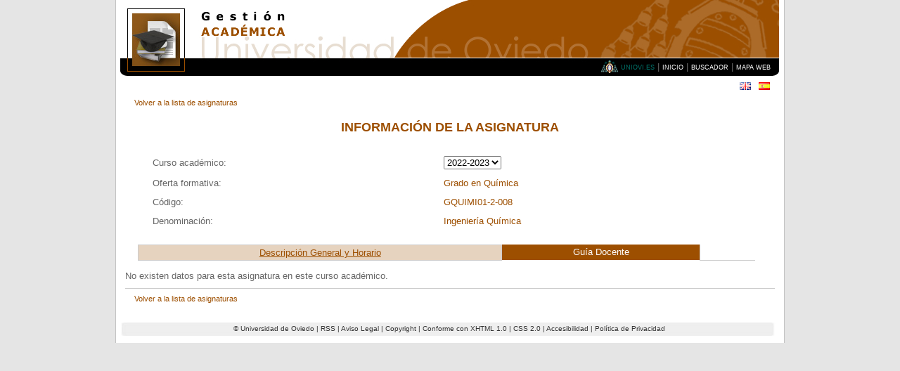

--- FILE ---
content_type: text/html; charset=ISO-8859-1
request_url: https://sies.uniovi.es/ofe-pod-jsf/web/asignatura/infoAsignatura.faces
body_size: 10449
content:
<?xml version="1.0" encoding="utf-8"?>
<!DOCTYPE html>
<html xml:lang="es" xmlns="http://www.w3.org/1999/xhtml">
		<head>

			<meta http-equiv="Content-Type" content="text/html; charset=utf-8" />
			<title>OFE - POD - Web</title>
			
			<link rel="start" href="http://mediateca.uniovi.es/" />
			
			<link type="text/css" media="screen" rel="StyleSheet" rev="stylesheet" href="/ofe-pod-jsf/estilos/cabecera.css" />
	
			<link type="text/css" media="screen" rel="StyleSheet" rev="stylesheet" href="/ofe-pod-jsf/estilos/menu.css" />
			
			<link type="text/css" media="screen" rel="StyleSheet" rev="stylesheet" href="/ofe-pod-jsf/estilos/contenido.css" />
			
			<link type="text/css" media="screen" rel="StyleSheet" rev="stylesheet" href="/ofe-pod-jsf/estilos/general.css" />
			
			<link type="text/css" media="screen" rel="StyleSheet" rev="stylesheet" href="/ofe-pod-jsf/estilos/pie.css" />
	
			<link type="text/css" media="screen" rel="StyleSheet" rev="stylesheet" href="/ofe-pod-jsf/estilos/schedule.css" />
			
			<link rel="stylesheet" href="/ofe-pod-jsf/estilos/uniovi.tags.css" />
				
			<script type="text/javascript" src="/ofe-pod-jsf/javascript/schedule/alphaAPI.js"></script>
				
			<script type="text/javascript" src="/ofe-pod-jsf/javascript/schedule/domLib.js"></script>
				
			<script type="text/javascript" src="/ofe-pod-jsf/javascript/schedule/domTT.js"></script>
				
			<script type="text/javascript" src="/ofe-pod-jsf/javascript/schedule/fadomatic.js"></script>
				
			<script type="text/javascript" src="/ofe-pod-jsf/javascript/schedule/schedule.js"></script>
						
			<!-- google analytics -->
			<script type="text/javascript">
				
				var _gaq = _gaq || [];
				_gaq.push(['_setAccount', 'UA-20371273-1']);
				_gaq.push(['_trackPageview']);
				
				(function() {
				var ga = document.createElement('script'); ga.type = 'text/javascript'; ga.async = true;
				ga.src = ('https:' == document.location.protocol ? 'https://ssl' : 'http://www' ) + '.google-analytics.com/ga.js';
				var s = document.getElementsByTagName('script')[0]; s.parentNode.insertBefore(ga, s);
				})();
			
			</script>
			
		</head>
		
		<body>
			<div id="contenedor"><form id="j_id_5" name="j_id_5" method="post" action="/ofe-pod-jsf/web/asignatura/infoAsignatura.faces" enctype="application/x-www-form-urlencoded">
		<div id="cabecera">
	 		<h1><span id="j_id_5:h1_gestion_academica">Gesti&#243;n Acad&#233;mica</span></h1>
			<h2><span id="j_id_5:h2_universidad_oviedo">Universidad de Oviedo</span></h2>
			
			<p><a href="http://www.uniovi.es" class="enlaceUniovi" title="Ir al sitio web de la Universidad de Oviedo">Uniovi.es</a>
	 			
	 			| 
	 			
	 			<script type="text/javascript" src="/ofe-pod-jsf/javax.faces.resource/oamSubmit.js.faces?ln=org.apache.myfaces"></script><a href="#" onclick="return myfaces.oam.submitForm('j_id_5','j_id_5:j_id_e');" title="Ir a la p&#225;gina de Inicio"> Inicio</a>
	 			
	 			| 
	 			
	 			<a href="#" title="Ir al buscador"> Buscador</a>
	 			
	 			| 
	 			
	 			<a href="#" title="Ir al mapa de esta web"> Mapa Web</a>
	 		</p>			
		</div><input type="hidden" name="j_id_5_SUBMIT" value="1" /><input type="hidden" name="javax.faces.ViewState" id="j_id__v_0:javax.faces.ViewState:1" value="FUNmuNdSj4pbxfbdXcRjvueLhzmUm88hSUe/4NptNMUqCgSsTKink3vCf29GGhbdTQnuEQ==" autocomplete="off" /></form><form id="j_id_n" name="j_id_n" method="post" action="/ofe-pod-jsf/web/asignatura/infoAsignatura.faces" enctype="application/x-www-form-urlencoded">
		<div id="idioma"><input id="j_id_n:j_id_p_0_1" name="j_id_n:j_id_p_0_1" type="submit" value="" class="idioma Ingl&#233;s" /> | <input id="j_id_n:j_id_p_1_1" name="j_id_n:j_id_p_1_1" type="submit" value="" class="idioma Castellano" /> | 
	   </div><input type="hidden" name="j_id_n_SUBMIT" value="1" /><input type="hidden" name="javax.faces.ViewState" id="j_id__v_0:javax.faces.ViewState:2" value="FUNmuNdSj4pbxfbdXcRjvueLhzmUm88hSUe/4NptNMUqCgSsTKink3vCf29GGhbdTQnuEQ==" autocomplete="off" /></form>
	
	<br />
				
				<!-- <ui:include src="migas.xhtml" />-->
				
				<div id="contenido2">		
				
			<div id="botones_navegacion_2"><form id="info_asignatura_atras_2" name="info_asignatura_atras_2" method="post" action="/ofe-pod-jsf/web/asignatura/infoAsignatura.faces" enctype="application/x-www-form-urlencoded">
					<p class="izq"><input id="info_asignatura_atras_2:boton_anterior_2" name="info_asignatura_atras_2:boton_anterior_2" type="submit" value="Volver a la lista de asignaturas" class="enlace" />
					</p><input type="hidden" name="info_asignatura_atras_2_SUBMIT" value="1" /><input type="hidden" name="javax.faces.ViewState" id="j_id__v_0:javax.faces.ViewState:3" value="FUNmuNdSj4pbxfbdXcRjvueLhzmUm88hSUe/4NptNMUqCgSsTKink3vCf29GGhbdTQnuEQ==" autocomplete="off" /></form>
			</div>					
					
			<h2 class="login"><span id="info_asignatura_outputtext_informacion">Informaci&#243;n de la asignatura</span>
			</h2><form id="j_id_11" name="j_id_11" method="post" action="/ofe-pod-jsf/web/asignatura/infoAsignatura.faces" enctype="application/x-www-form-urlencoded"><table class="tablaInfo"><tbody><tr><td><label id="j_id_11:info_asignatura_outputLabel_curso_academico" class="izquierda">Curso acad&#233;mico:</label></td><td><select id="j_id_11:info_asignatura_tab_2_select_curso_academico" name="j_id_11:info_asignatura_tab_2_select_curso_academico" size="1" onchange="submit()">	<option value="2025">2025-2026</option>	<option value="2024">2024-2025</option>	<option value="2023">2023-2024</option>	<option value="2022" selected="selected">2022-2023</option>	<option value="2021">2021-2022</option>	<option value="2020">2020-2021</option>	<option value="2019">2019-2020</option>	<option value="2018">2018-2019</option>	<option value="2017">2017-2018</option>	<option value="55">2016-2017</option>	<option value="54">2015-2016</option>	<option value="50">2014-2015</option>	<option value="49">2013-2014</option>	<option value="40">2012-2013</option>	<option value="39">2011-2012</option>	<option value="26">2010-2011</option></select></td></tr><tr><td><label id="j_id_11:info_asignatura_outputLabel_oferta_formativa" class="izquierda">Oferta formativa:</label></td><td><span id="j_id_11:info_asignatura_outputText_oferta_formativa" class="derecha">Grado en Qu&#237;mica</span></td></tr><tr><td><label id="j_id_11:info_asignatura_outputLabel_codigo" class="izquierda">C&#243;digo:</label></td><td><span id="j_id_11:info_asignatura_outputText_codigo" class="derecha">GQUIMI01-2-008</span></td></tr><tr><td><label id="j_id_11:info_asignatura_outputLabel_denominacion" class="izquierda">Denominaci&#243;n:</label></td><td><span id="j_id_11:info_asignatura_outputText_denominacion" class="derecha">Ingenier&#237;a Qu&#237;mica</span></td></tr></tbody></table>											

 				<table width="95%" class="tablaTabs">
 					<tr>
								<td class="disable"><a href="#" onclick="return myfaces.oam.submitForm('j_id_11','j_id_11:j_id_1c_2_2');" class="">Descripci&#243;n General y Horario</a> 							
 								</td>
		 						<td class="enable">Gu&#237;a Docente
 								</td>
<!-- 
						<c:choose>
 							<c:when test="false">
	 							<td class="enable">
 									<h:outputText value="Horario"/>
 								</td> 								
 							</c:when>
 							<c:otherwise>
 								<td class="disable">
       		                       	<h:commandLink value="Horario" styleClass=""
    	                       			actionListener="">
										<f:attribute name="tab" value="3"/>        		                       	
									</h:commandLink> 							
 								</td> 								
 							</c:otherwise> 							
 						</c:choose>
 --> 							
						<td class="vacio"></td>
 					</tr>
 				</table>
 				
<!-- El contenido de las pesta&#241;as se saca de la tabla para 
     se muestre bien la Gu&#237;a Docente --><?xml version="1.0" encoding="ISO-8859-1"?>
<!DOCTYPE html>
No existen datos para esta asignatura en este curso acad&#233;mico.
<!-- 
 				<c:if test="false">
					<ui:include src="infoAsignatura-3.xhtml"/>
 				</c:if>	
 --><input type="hidden" name="j_id_11_SUBMIT" value="1" /><input type="hidden" name="javax.faces.ViewState" id="j_id__v_0:javax.faces.ViewState:4" value="FUNmuNdSj4pbxfbdXcRjvueLhzmUm88hSUe/4NptNMUqCgSsTKink3vCf29GGhbdTQnuEQ==" autocomplete="off" /></form>		
							
			<div id="botones_navegacion"><form id="info_asignatura_atras" name="info_asignatura_atras" method="post" action="/ofe-pod-jsf/web/asignatura/infoAsignatura.faces" enctype="application/x-www-form-urlencoded">
					<p class="izq"><input id="info_asignatura_atras:boton_anterior" name="info_asignatura_atras:boton_anterior" type="submit" value="Volver a la lista de asignaturas" class="enlace" />
					</p><input type="hidden" name="info_asignatura_atras_SUBMIT" value="1" /><input type="hidden" name="javax.faces.ViewState" id="j_id__v_0:javax.faces.ViewState:5" value="FUNmuNdSj4pbxfbdXcRjvueLhzmUm88hSUe/4NptNMUqCgSsTKink3vCf29GGhbdTQnuEQ==" autocomplete="off" /></form>
			</div>
				</div><form id="j_id_1p:j_id_1q" name="j_id_1p:j_id_1q" method="post" action="/ofe-pod-jsf/web/asignatura/infoAsignatura.faces" enctype="application/x-www-form-urlencoded">
		<div id="pie"> 
	    		<p><a href="http://www.uniovi.es" title="Ir a la p&#225;gina principal de la Universidad de Oviedo">&#169; Universidad de Oviedo</a> 
	 					    			
	    			|
	    			
	    			<a href="#" title="Ver noticias"> RSS</a>  
	    				    			
	    			| 
	    			
	    			<a href="#" title="Ver el aviso legal"> Aviso Legal</a> 
	    			
	    			| 

	    			<a href="#" title="Ver informaci&#243;n sobre el copyright"> Copyright</a>     			
	    			
	    			| 

	    			<a href="#" title="Evaluaci&#65533;n del nivel de conformidad con XHTML 1.0"> Conforme con XHTML 1.0</a> 	    			
	    			
	    			| 

	    			<a href="#" title="Evaluaci&#243;n del nivel de conformidad con CSS 2.0"> CSS 2.0</a>	    			
	    			
	    			| 
	    			
	    			<a href="#" title="Informaci&#243;n sobre la accesibilidad del sitio"> Accesibilidad</a>	    			
	    			
	    			| 
	    			
	    			<a href="#" title="Ver la pol&#237;tica de privacidad"> Pol&#237;tica de Privacidad</a>	    			
	    		</p>
	   </div><input type="hidden" name="j_id_1p:j_id_1q_SUBMIT" value="1" /><input type="hidden" name="javax.faces.ViewState" id="j_id__v_0:javax.faces.ViewState:6" value="FUNmuNdSj4pbxfbdXcRjvueLhzmUm88hSUe/4NptNMUqCgSsTKink3vCf29GGhbdTQnuEQ==" autocomplete="off" /></form>
			</div>
		</body>
</html>

--- FILE ---
content_type: text/css
request_url: https://sies.uniovi.es/ofe-pod-jsf/estilos/menu.css
body_size: 1362
content:
#menu
{
    float: left;
	margin: 0 1em 0 7px;
	display: inline;
	padding-bottom: 12px;
	width: 220px;
	background: #f5f5f5 url('../images/fondoMenu.jpg') no-repeat bottom left;
}

#menu ul#menuPrincipal li
{
   list-style-type: none;
   margin-left: 1em;
   margin-right: 1em;
   line-height: 3em;
   font-size: 0.8em;
}

#menu h2
{
   text-transform: uppercase;
   color: #ffffff;
   background: #9d4f00 url('../images/fondoTituloMenu.jpg') no-repeat left bottom;
   font-size: 0.8em;
   font-weight: normal;
   padding-left: 5em;
   padding-top: 3px;
   padding-bottom: 3px;
}

#menu ul#menuPrincipal
{
   background: #f5f5f5;
   color: #9d4f00;
   padding-bottom: 2em;
   padding-top: 0.5em;
   border-left: 1px solid #e3e3e3;
   border-right: 1px solid #e3e3e3;
}

#menu ul#menuPrincipal a
{
   color: #666666;
   background: #f5f5f5;
   text-decoration: none;
   padding-left: 18px;
}

#menu ul#menuPrincipal a:hover
{
   background: #f5f5f5 url('../images/rollover.gif') no-repeat left center;
}

#menu ul#menuPrincipal li.opcionActual
{
   background: #f5f5f5 url('../images/opcionActual.gif') no-repeat left center;
   padding-left: 18px;
}

#menu ul#menuPrincipal li a.opcionActual
{
   background: #f5f5f5 url('../images/opcionActual.gif') no-repeat left center;
   padding-left: 18px;
}

--- FILE ---
content_type: text/css
request_url: https://sies.uniovi.es/ofe-pod-jsf/estilos/general.css
body_size: 1781
content:
*
{
   padding: 0;
   margin: 0;
}

body
{
   font-family: Verdana, Arial, Helvetica, sans-serif;
   background: #e5e5e5;
   color: #666666;
   font-size: 0.8em;
   text-align: center;
}

#contenedor
{
   background: #ffffff;
   color: #666666;
   margin: 0 auto;
   width: 950px;
   border-left: 1px solid #c3c3c3;
   border-right: 1px solid #c3c3c3;
   text-align: left;
}

#contenedor a#enlaceSaltarAContenidos
{
   display: none;
}

.formCentrado 
{
	padding:2px;
   	display:block;
   	width:290px;
   	margin: 0 auto;
   	text-align:left;
}

.formCentrado2 
{
	padding:2px;
   	display:block;
   	width:350px;
   	margin: 0 auto;
   	text-align:left;
}

#contenedor h2.login {
   color: #9d4f00;
   background: #ffffff;
   font-size: 1 em;
   margin: 1em 0;
   text-align: center;
   text-transform: uppercase;
}

.centrado {
	text-align: center;
}

.listaCentradaSinBullets {
	list-style:none;

}

.enlace_th_tabla {
	border: 0;
	padding: 0;
	color: #9d4f00;
	background: transparent;
	cursor: pointer;
	font-size: 0.9em;
	font-weight: bold;
}

.enlace {
  	border: 0;
  	padding: 0;
  	color: #9d4f00;
  	background: transparent;
  	cursor: pointer;
	font-size: smaller;
}

.enlaceGrande {
  	border: 0;
  	padding: 0;
  	color: #9d4f00;
  	background: transparent;
  	cursor: pointer;
	font-size: medium;
	
}

.enlaceIndex {
  	border: 0;
  	padding: 0;
  	color: #9d4f00;
  	background: transparent;
  	cursor: pointer;
	font-size: smaller;		
}

.disabled {
  	border: 0;
  	padding: 0;
  	color: #666666;
  	background: transparent;
  	text-decoration: line-through;
	font-size: smaller;
}

table tr.par
{
   background: #faf6f2;
   color: #666666;
}


--- FILE ---
content_type: text/css
request_url: https://sies.uniovi.es/ofe-pod-jsf/estilos/pie.css
body_size: 421
content:
#pie
{
   padding: 1em;
   font-size: 0.8em; 
   clear: both;
}

#pie p
{
   background: #efefef url('../images/fondoPie.jpg') no-repeat center left;
   color: #333333;
   margin-top: 1em;
   margin-left: -3px;
   padding: 3px 0 5px 0;
   text-align: center;
}

#pie p a
{
   background: #efefef;
   color: #333333;
   text-decoration: none;
}

#pie p a:hover
{
   text-decoration: underline;
}

--- FILE ---
content_type: text/css
request_url: https://sies.uniovi.es/ofe-pod-jsf/estilos/schedule.css
body_size: 17538
content:
/******************************************************************************/
/* Default theme                                                              */
/******************************************************************************/

/* PART I: Detailed Day Renderer */

div.schedule-detailed-default {
 	border-style: solid;
	border-width: 1px;
	border-color: rgb(153,153,153);
	width: 100%;
}

div.schedule-detailed-default table.background {
    background-color: rgb(255,255,255);
}

div.schedule-detailed-default td.gutter {
    background-color: rgb(181,200,207);
    color: rgb(0,0,0);
    text-align: right;
    vertical-align: top;
}

div.schedule-detailed-default table.background th.header {
    font-family: Verdana, Arial, Helvetica, Sans-Serif;
    font-size: 10px;
    color: rgb(0,0,0);
    text-align: center;
    vertical-align: middle;
}

div.schedule-detailed-default table.background th.header {
    background-color: rgb(181,200,207);
}

div.schedule-detailed-default th.header .date, div.schedule-detailed-default th.header .holiday {
  text-align: center;
}

div.schedule-detailed-default th.header .date {
	text-decoration: none;
}

div.schedule-detailed-default th.header .holiday {
}

div.schedule-detailed-default td.gutter span.hours {
    font-size: 26px;
}

div.schedule-detailed-default td.gutter span.minutes {
    font-size: 13px;
}

div.schedule-detailed-default table.background td.even,
div.schedule-detailed-default table.background td.uneven,
div.schedule-detailed-default table.background td.free {
    font-family: Verdana, Arial, Helvetica, Sans-Serif;
    font-size: 10px;
    text-align: left;
    color: rgb(0,0,0);
    vertical-align: top;
}

div.schedule-detailed-default table.background td.uneven {
    background-color: rgb(240,240,240);
}

div.schedule-detailed-default table.background td.even {
    background-color: rgb(235,235,235);
}

div.schedule-detailed-default table.background td.free {
	background-color: rgb(221,221,221);
}

div.schedule-detailed-default .entry, div.schedule-detailed-default div.entry-selected {
  background-color: rgb(255,255,255);
  text-align: center;
  font-family: Verdana, Arial, Helvetica, Sans-Serif;
  font-size: 11px;
  vertical-align: middle;
  border-color: rgb(153,153,153);
  text-decoration: none;
}

div.schedule-detailed-default a.entry:hover,
div.schedule-detailed-default div.entry-selected {
  border-color: rgb(153,0,0);
}

div.schedule-detailed-default div.entry-selected div.text {
  border-left: solid rgb(153,0,0) 5.0px;
}

div.schedule-detailed-default .entry span.subtitle,
div.schedule-detailed-default .entry-selected span.subtitle {
	font-style: italic;
	font-size: 9px;
}

div.schedule-detailed-default .entry span.title,
div.schedule-detailed-default .entry-selected span.title {
	font-size: 11px;
}



/* PART II: Compact Renderer */
div.schedule-compact-default {
	width: 100%;
	background-color: rgb(153,153,153);
}

div.schedule-compact-default table.month th.header {
    background-color: rgb(181,200,207);	
	font-family: Verdana, Arial, Helvetica, Sans-Serif;
}

div.schedule-compact-default .day {
  background-color: rgb(255,255,255);
}

div.schedule-compact-default .day .header {
  background-color: rgb(181,200,207);
  font-size: 10px;
  color: rgb(0,0,0);
  text-align: left;
  vertical-align: middle;
}
div.schedule-compact-default .day .header a {
	display: block;
}

div.schedule-compact-default .content td {
  background-color: rgb(255,255,255);
  color: rgb(0,0,0);
  text-align: left;
  font-family: Verdana, Arial, Helvetica, Sans-Serif;
  font-size: 11px;
  padding: 1px;
  border-color: rgb(255,255,255);
  border-width: 1.0px;
  border-style: solid;  
}

div.schedule-compact-default a {
  text-decoration: none;
  color: rgb(0,0,0);
  text-align: left;
  font-family: Verdana, Arial, Helvetica, Sans-Serif;
  font-size: 11px;
}

div.schedule-compact-default .content td.selected {
  background-color: rgb(153,0,0);
  border-color: rgb(153,0,0);
  color: rgb(255,255,255);
}

div.schedule-compact-default td.inactive-day .content {
  background-color: rgb(221,221,221);
  visibility: visible;
}

div.schedule-compact-default td.inactive-day .content td {
  background-color: rgb(221,221,221);
  border-color: rgb(221,221,221);
}

div.schedule-compact-default td.inactive-day .content td.selected {
  background-color: rgb(153,0,0);
  border-color: rgb(153,0,0);
  color: rgb(255,255,255);
}

div.schedule-compact-default td.inactive-day .header {
  background-color: rgb(221,221,221);
  visibility: visible;
}


/******************************************************************************/
/* Evolution theme                                                            */
/******************************************************************************/
/* PART I: Detailed Day Renderer */

div.schedule-detailed-evolution {
 	border-style: solid;
	border-width: 1px;
	border-color: rgb(255,255,255);
	width: 100%;
}

div.schedule-detailed-evolution table.background {
    background-color: rgb(172,172,172);
}

div.schedule-detailed-evolution td.gutter {
    background-color: rgb(246,246,246);
    color: rgb(0,0,0);
    text-align: right;
    vertical-align: top;
}

div.schedule-detailed-evolution table.background th.header, div.schedule-detailed-evolution table.foreground th.header {
    font-family: Verdana, Arial, Helvetica, Sans-Serif;
    font-size: 10px;
    color: rgb(0,0,0);
    text-align: center;
    vertical-align: middle;
}

div.schedule-detailed-evolution table.background th.header {
    background-color: rgb(246,246,246);
}

div.schedule-detailed-evolution th.header .date, div.schedule-detailed-evolution th.header .holiday {
  text-align: center;
}

div.schedule-detailed-evolution th.header .date {
	text-decoration: none;
}

div.schedule-detailed-evolution th.header .holiday {
}

div.schedule-detailed-evolution td.gutter span.hours {
    font-size: 26px;
}

div.schedule-detailed-evolution td.gutter span.minutes {
    font-size: 13px;
}

div.schedule-detailed-evolution table.background td.even,
div.schedule-detailed-evolution table.background td.uneven,
div.schedule-detailed-evolution table.background td.free {
    font-family: Verdana, Arial, Helvetica, Sans-Serif;
    font-size: 10px;
    text-align: left;
    color: rgb(0,0,0);
    vertical-align: top;
}

div.schedule-detailed-evolution table.background td.uneven {
    background-color: rgb(255,255,255);
}

div.schedule-detailed-evolution table.background td.even {
    background-color: rgb(255,255,255);
}

div.schedule-detailed-evolution table.background td.free {
	background-color: rgb(217,217,217);
}

div.schedule-detailed-evolution .entry, div.schedule-detailed-evolution div.entry-selected {
  background-color: rgb(190,206,221);
  text-align: center;
  font-family: Verdana, Arial, Helvetica, Sans-Serif;
  font-size: 11px;
  vertical-align: middle;
  border-color: rgb(172,172,172);
  text-decoration: none;
}

div.schedule-detailed-evolution a.entry:hover,
div.schedule-detailed-evolution div.entry-selected {
  border-color: rgb(100,132,164);
}

div.schedule-detailed-evolution div.entry-selected div.text {
  border-left: solid rgb(100,132,164) 5.0px;
}

div.schedule-detailed-evolution .entry span.subtitle,
div.schedule-detailed-evolution .entry-selected span.subtitle {
	font-style: italic;
	font-size: 9px;
}

div.schedule-detailed-evolution .entry span.title,
div.schedule-detailed-evolution .entry-selected span.title {
	font-size: 11px;
}



/* PART II: Compact Renderer */
div.schedule-compact-evolution {
	width: 100%;
    background-color: rgb(172,172,172);
}

div.schedule-compact-evolution table.month .header {
    background-color: rgb(246,246,246);
	font-family: Verdana, Arial, Helvetica, Sans-Serif;
}

div.schedule-compact-evolution .day {
  background-color: rgb(255,255,255);
}

div.schedule-compact-evolution .day .header {
  background-color: rgb(255,255,255);
  font-size: 10px;
  color: rgb(0,0,0);
  text-align: left;
  vertical-align: middle;
  border-bottom-color: rgb(172,172,172);
  border-bottom-style: solid;
  border-bottom-width: 1px;
}
div.schedule-compact-evolution .day .header a {
	display: block;
}

div.schedule-compact-evolution .content td {
  background-color: rgb(255,255,255);
  color: rgb(0,0,0);
  text-align: left;
  font-family: Verdana, Arial, Helvetica, Sans-Serif;
  font-size: 11px;
  padding: 1px;
  border-color: rgb(255,255,255);
  border-width: 1.0px;
  border-style: solid;  
}

div.schedule-compact-evolution a {
  text-decoration: none;
  color: rgb(0,0,0);
  text-align: left;
  font-family: Verdana, Arial, Helvetica, Sans-Serif;
  font-size: 11px;
}

div.schedule-compact-evolution .content td.selected {
  background-color: rgb(190,206,221);
  border-color: rgb(190,206,221);
}

div.schedule-compact-evolution td.inactive-day .content {
  background-color: rgb(238,235,231);
  visibility: visible;
}

div.schedule-compact-evolution td.inactive-day .content td {
  background-color: rgb(238,235,231);
  border-color: rgb(238,235,231);
}

div.schedule-compact-evolution td.inactive-day .content td.selected {
  background-color: rgb(190,206,221);
  border-color: rgb(190,206,221);
}

div.schedule-compact-evolution td.inactive-day .header {
  background-color: rgb(238,235,231);
  visibility: visible;
}


/******************************************************************************/
/* Outlook XP theme                                                           */
/******************************************************************************/
/* PART I: Detailed Day Renderer */

div.schedule-detailed-outlookxp {
    border-style: solid;
    border-width: 1px;
    border-color: rgb(128,128,128);
    width: 100%;
}

div.schedule-detailed-outlookxp table.background {
    background-color: rgb(128,128,128);
}

div.schedule-detailed-outlookxp td.gutter {
    background-color: rgb(219,216,209);
    color: rgb(0,0,0);
    text-align: right;
    vertical-align: top;
}

div.schedule-detailed-outlookxp table.background th.header, div.schedule-detailed-outlookxp table.foreground th.header {
    font-family: Verdana, Arial, Helvetica, Sans-Serif;
    font-size: 10px;
    color: rgb(0,0,0);
    text-align: center;
    vertical-align: middle;
}

div.schedule-detailed-outlookxp table.background th.header {
    background-color: rgb(219,216,209);
}

div.schedule-detailed-outlookxp th.header .date, div.schedule-detailed-outlookxp th.header .holiday {
  text-align: center;
}

div.schedule-detailed-outlookxp th.header .date {
	text-decoration: none;
}

div.schedule-detailed-outlookxp th.header .holiday {
}

div.schedule-detailed-outlookxp td.gutter span.hours {
    font-size: 26px;
}

div.schedule-detailed-outlookxp td.gutter span.minutes {
    font-size: 13px;
}

div.schedule-detailed-outlookxp table.background td.even,
div.schedule-detailed-outlookxp table.background td.uneven,
div.schedule-detailed-outlookxp table.background td.free {
    font-family: Verdana, Arial, Helvetica, Sans-Serif;
    font-size: 10px;
    text-align: left;
    color: rgb(128,128,128);
    vertical-align: top;
}

div.schedule-detailed-outlookxp table.background td.uneven {
    background-color: rgb(255,255,143);
}

div.schedule-detailed-outlookxp table.background td.even {
    background-color: rgb(255,255,143);
}

div.schedule-detailed-outlookxp table.background td.free {
    background-color: rgb(239,240,112);
}

div.schedule-detailed-outlookxp .entry, div.schedule-detailed-outlookxp div.entry-selected {
  background-color: rgb(255,255,255);
  text-align: center;
  font-family: Verdana, Arial, Helvetica, Sans-Serif;
  font-size: 11px;
  vertical-align: middle;
  border-color: rgb(0,0,0);
  text-decoration: none;
}

div.schedule-detailed-outlookxp a.entry:hover,
div.schedule-detailed-outlookxp div.entry-selected {
  border-color: rgb(1,2,217);
}

div.schedule-detailed-outlookxp div.entry-selected div.text {
  border-left: solid rgb(1,2,217) 5.0px;
}

div.schedule-detailed-outlookxp .entry span.subtitle,
div.schedule-detailed-outlookxp .entry-selected span.subtitle {
    font-style: italic;
    font-size: 9px;
}

div.schedule-detailed-outlookxp .entry span.title,
div.schedule-detailed-outlookxp .entry-selected span.title {
    font-size: 11px;
}



/* PART II: Compact Renderer */
div.schedule-compact-outlookxp {
    width: 100%;
    background-color: rgb(128,128,128);
}

div.schedule-compact-outlookxp table.month .header {
    background-color: rgb(219,216,209);
	font-family: Verdana, Arial, Helvetica, Sans-Serif;
}

div.schedule-compact-outlookxp .day {
  background-color: rgb(255,255,255);
}

div.schedule-compact-outlookxp .day .header {
  background-color: rgb(219,216,209);
  font-family: Verdana, Arial, Helvetica, Sans-Serif;
  font-size: 10px;
  color: rgb(0,0,0);
  text-align: left;
  vertical-align: middle;
}
div.schedule-compact-outlookxp .day .header a {
	display: block;
}

div.schedule-compact-outlookxp .content td {
  background-color: rgb(255,255,255);
  color: rgb(0,0,0);
  text-align: left;
  font-family: Verdana, Arial, Helvetica, Sans-Serif;
  font-size: 11px;
  padding: 1px;
}

div.schedule-compact-outlookxp a {
  text-decoration: none;
  color: rgb(0,0,0);
  text-align: left;
  font-family: Verdana, Arial, Helvetica, Sans-Serif;
  font-size: 11px;
}

div.schedule-compact-outlookxp .content td.selected {
  background-color: rgb(1,2,217);
  border-color: rgb(1,2,217);
  color: rgb(255,255,255);
}

div.schedule-compact-outlookxp td.inactive-day .content {
  background-color: rgb(219,216,209);
  visibility: visible;
}

div.schedule-compact-outlookxp td.inactive-day .content td {
  background-color: rgb(219,216,209);
  border-color: rgb(219,216,209);
}

div.schedule-compact-outlookxp td.inactive-day .content td.selected {
  background-color: rgb(1,2,217);
  border-color: rgb(1,2,217);
  color: rgb(255,255,255);
}


div.schedule-compact-outlookxp td.inactive-day .header {
  background-color: rgb(219,216,209);
  visibility: visible;
}




/******************************************************************************/
/* Everything after this line is not yet themed                               */
/******************************************************************************/


/* Part III: Planner renderer */
div.planner {
 	border-style: solid;
	border-width: 1px;
	border-color: rgb(163,177,140);
	position: relative;
	width: 100%;
	left: 0px;
}

div.planner table.background {
    background-color: rgb(255,255,255);
}

div.planner div.background td.gutter, div.planner div.foreground td.gutter {
    color: rgb(0,0,0);
    text-align: right;
}

div.planner div.background td.gutter {
    background-color: rgb(205,214,198);
}


div.planner div.background td.header, div.planner div.foreground td.header, div.planner div.background td.hours {
    font-family: Verdana, Arial, Helvetica, Sans-Serif;
    font-size: 10px;
    color: rgb(0,0,0);
    text-align: center;
    vertical-align: middle;
    border-style: none;
    border-width: 0px;
}

div.planner div.background td.hours {
	border-color: rgb(255,255,255);
    background-color: rgb(205,214,198);
}

div.planner div.foreground td.hours {
    text-align: center;
    vertical-align: middle;
}

div.planner div.background td.header {
    background-color: rgb(205,214,198);
}

div.planner div.background div.header span.date {
  text-align: left;
  font-weight: bold;
  vertical-align: top;
}

div.planner div.background div.header span.holiday {
  text-align: left;
  vertical-align: top;
}

div.planner div.background div.header span.hours {
  text-align: left;
  vertical-align: middle;
}

div.planner td.gutter span.title {
    font-family: Verdana, Arial, Helvetica, Sans-Serif;
    vertical-align: middle;
    padding: 1px;
    font-size: 10px;
    font-weight: bold;
}

div.planner td.even, div.planner td.uneven, div.planner td.free {
    border-color : rgb(255,255,255);
    font-family: Verdana, Arial, Helvetica, Sans-Serif;
    font-size: 10px;
    text-align: center;
}

div.planner td.uneven {
    background-color: rgb(240,244,233);
    color: rgb(240,244,233);
}

div.planner td.even {
    background-color: rgb(235,239,228);
    color: rgb(235,239,228);
}

div.planner td.free {
	background-color: rgb(215,219,208);
	color: rgb(215,219,208);
}

div.planner table.foreground td.row {
  border-color: rgb(255,255,255);
}

div.planner div.row div.entry {
  background-color: rgb(0,0,255);
  vertical-align: middle;
  text-decoration: none;
}



/* PART IV: Tooltips */
div.domTT {
    border: 1px solid #333366;
    background-color: #333366;
}
div.domTT .caption {
    font-family: Verdana, Helvetica;
    font-size: 10px;
    font-weight: bold;
    color: #FFFFFF;
}
div.domTT .contents {
    font-size: 10px;
    font-family: Verdana, Helvetica;
    padding: 2px;
    background-color: #F1F1FF;
}

--- FILE ---
content_type: application/javascript
request_url: https://sies.uniovi.es/ofe-pod-jsf/javax.faces.resource/oamSubmit.js.faces?ln=org.apache.myfaces
body_size: 1874
content:
(!window.myfaces)?window.myfaces={}:null;if(!myfaces.oam){myfaces.oam=new function(){this.setHiddenInput=function(E,B,D){var C=document.forms[E];if(typeof C=="undefined"){C=document.getElementById(E);}if(typeof C.elements[B]!="undefined"&&(C.elements[B].nodeName=="INPUT"||C.elements[B].nodeName=="input")){C.elements[B].value=D;}else{var A=document.createElement("input");A.setAttribute("type","hidden");A.setAttribute("id",B);A.setAttribute("name",B);A.setAttribute("value",D);C.appendChild(A);}};this.clearHiddenInput=function(E,A,D){var C=document.forms[E];if(typeof C=="undefined"){C=document.getElementById(E);}var B=C.elements[A];if(typeof B!="undefined"){C.removeChild(B);}};this.submitForm=function(L,K,I,C){var F="clearFormHiddenParams_"+L.replace(/-/g,"$:").replace(/:/g,"_");if(typeof window[F]=="function"){window[F](L);}var A=document.forms[L];if(typeof A=="undefined"){A=document.getElementById(L);}if(myfaces.core.config.autoScroll&&typeof window.getScrolling!="undefined"){myfaces.oam.setHiddenInput(L,"autoScroll",getScrolling());}if(myfaces.core.config.ieAutoSave){var E=navigator.userAgent.toLowerCase();var J=navigator.appVersion;if(E.indexOf("msie")!=-1){if(!(E.indexOf("ppc")!=-1&&E.indexOf("windows ce")!=-1&&J>=4)){window.external.AutoCompleteSaveForm(A);}}}var H=A.target;if(I!=null){A.target=I;}if((typeof C!="undefined")&&C!=null){for(var D=0,B;(B=C[D]);D++){myfaces.oam.setHiddenInput(L,B[0],B[1]);}}myfaces.oam.setHiddenInput(L,L+":"+"_idcl",K);if(A.onsubmit){var M=A.onsubmit();if((typeof M=="undefined")||M){try{A.submit();}catch(G){}}}else{try{A.submit();}catch(G){}}A.target=H;if((typeof C!="undefined")&&C!=null){for(var D=0,B;(B=C[D]);D++){myfaces.oam.clearHiddenInput(L,B[0],B[1]);}}myfaces.oam.clearHiddenInput(L,L+":"+"_idcl",K);return false;};};}(!myfaces.core)?myfaces.core={}:null;(!myfaces.core.config)?myfaces.core.config={}:null;

--- FILE ---
content_type: application/javascript
request_url: https://sies.uniovi.es/ofe-pod-jsf/javascript/schedule/alphaAPI.js
body_size: 6238
content:
/** $Id: alphaAPI.js 349804 2005-11-29 20:12:53Z skitching $ */
// {{{ license

/*
 * Copyright 2002-2005 Dan Allen, Mojavelinux.com (dan.allen@mojavelinux.com)
 *
 * Licensed under the Apache License, Version 2.0 (the "License");
 * you may not use this file except in compliance with the License.
 * You may obtain a copy of the License at
 *
 *      http://www.apache.org/licenses/LICENSE-2.0
 *
 * Unless required by applicable law or agreed to in writing, software
 * distributed under the License is distributed on an "AS IS" BASIS,
 * WITHOUT WARRANTIES OR CONDITIONS OF ANY KIND, either express or implied.
 * See the License for the specific language governing permissions and
 * limitations under the License.
 */

// }}}
// {{{ intro

/**
 * Title: alphaAPI
 * Original Author: chrisken
 * Original Url: http://www.cs.utexas.edu/users/chrisken/alphaapi.html
 *
 * Modified by Dan Allen <dan.allen@mojavelinux.com>
 * Note: When the stopAlpha is reached and it is equal to 0, the element's
 * style is set to display: none to fix a bug in domTT
 */

// }}}
function alphaAPI(element, fadeInDelay, fadeOutDelay, startAlpha, stopAlpha, offsetTime, deltaAlpha)
{
	// {{{ properties

	this.element = typeof(element) == 'object' ? element : document.getElementById(element);
	this.fadeInDelay = fadeInDelay || 40;
	this.fadeOutDelay = fadeOutDelay || this.fadeInDelay;
	this.startAlpha = startAlpha;
	this.stopAlpha = stopAlpha;
	// make sure a filter exists so an error is not thrown
	if (typeof(this.element.filters) == 'object')
	{
		if (typeof(this.element.filters.alpha) == 'undefined')
		{
			this.element.style.filter += 'alpha(opacity=100)';
		}
	}

	this.offsetTime = (offsetTime || 0) * 1000;
	this.deltaAlpha = deltaAlpha || 10;
	this.timer = null;
	this.paused = false;
	this.started = false;
	this.cycle = false;
	this.command = function() {};
    return this;

	// }}}
}

// use prototype methods to save memory
// {{{ repeat()

alphaAPI.prototype.repeat = function(repeat)
{
    this.cycle = repeat ? true : false;
}

// }}}
// {{{ setAlphaBy()

alphaAPI.prototype.setAlphaBy = function(deltaAlpha)
{
    this.setAlpha(this.getAlpha() + deltaAlpha);
}

// }}}
// {{{ toggle()

alphaAPI.prototype.toggle = function()
{
    if (!this.started)
    {
        this.start();
    }
    else if (this.paused)
    {
        this.unpause();
    }
    else
    {
        this.pause();
    }
}

// }}}
// {{{ timeout()

alphaAPI.prototype.timeout = function(command, delay)
{
    this.command = command;
    this.timer = setTimeout(command, delay);
}

// }}}
// {{{ setAlpha()

alphaAPI.prototype.setAlpha = function(opacity)
{
    if (typeof(this.element.filters) == 'object')
    {
        this.element.filters.alpha.opacity = opacity;
    }
    else if (this.element.style.setProperty)
    {
        this.element.style.setProperty('opacity', opacity / 100, '');
		// handle the case of mozilla < 1.7
        this.element.style.setProperty('-moz-opacity', opacity / 100, '');
		// handle the case of old kthml
        this.element.style.setProperty('-khtml-opacity', opacity / 100, '');
    }
}	

// }}}
// {{{ getAlpha()

alphaAPI.prototype.getAlpha = function()
{
    if (typeof(this.element.filters) == 'object')
    {
        return this.element.filters.alpha.opacity;
    }
    else if (this.element.style.getPropertyValue)
    {
		var opacityValue = this.element.style.getPropertyValue('opacity');
		// handle the case of mozilla < 1.7
		if (opacityValue == '')
		{
			opacityValue = this.element.style.getPropertyValue('-moz-opacity');
		}

		// handle the case of old khtml
		if (opacityValue == '')
		{
			opacityValue = this.element.style.getPropertyValue('-khtml-opacity');
		}

        return opacityValue * 100;
    }

    return 100;
}

// }}}
// {{{ start()

alphaAPI.prototype.start = function()
{
    this.started = true;
    this.setAlpha(this.startAlpha);
    // determine direction
    if (this.startAlpha > this.stopAlpha)
    {
        var instance = this;
        this.timeout(function() { instance.fadeOut(); }, this.offsetTime);
    }
    else
    {
        var instance = this;
        this.timeout(function() { instance.fadeIn(); }, this.offsetTime);
    }
}

// }}}
// {{{ stop()

alphaAPI.prototype.stop = function()
{
    this.started = false;
    this.setAlpha(this.stopAlpha);
	if (this.stopAlpha == 0)
	{
		this.element.style.display = 'none';
	}

    this.stopTimer();
    this.command = function() {};
}

// }}}
// {{{ reset()

alphaAPI.prototype.reset = function()
{
    this.started = false;
    this.setAlpha(this.startAlpha);
    this.stopTimer();
    this.command = function() {};
}

// }}}
// {{{ pause()

alphaAPI.prototype.pause = function()
{
    this.paused = true;
    this.stopTimer();
}

// }}}
// {{{ unpause()

alphaAPI.prototype.unpause = function()
{
    this.paused = false;
    if (!this.started)
    { 
        this.start();
    }
    else
    {
        this.command(); 
    }
}

// }}}
// {{{ stopTimer()

alphaAPI.prototype.stopTimer = function()
{
    clearTimeout(this.timer);
    this.timer = null;
}

// }}}
// {{{ fadeOut()

alphaAPI.prototype.fadeOut = function()
{
    this.stopTimer();
    if (this.getAlpha() > this.stopAlpha)
    {
        this.setAlphaBy(-1 * this.deltaAlpha);
        var instance = this;
        this.timeout(function() { instance.fadeOut(); }, this.fadeOutDelay);
    }
    else
    {
        if (this.cycle)
        {
            var instance = this;
            this.timeout(function() { instance.fadeIn(); }, this.fadeInDelay);
        }
        else
        {
			if (this.stopAlpha == 0)
			{
				this.element.style.display = 'none';
			}
            this.started = false;
        }
    }
}

// }}}
// {{{ fadeIn()

alphaAPI.prototype.fadeIn = function()
{
    this.stopTimer();
    if (this.getAlpha() < this.startAlpha)
    {
        this.setAlphaBy(this.deltaAlpha);
        var instance = this;
        this.timeout(function() { instance.fadeIn(); }, this.fadeInDelay);
    }
    else
    {
        if (this.cycle)
        {
            var instance = this;
            this.timeout(function() { instance.fadeOut(); }, this.fadeOutDelay);
        }
        else
        {
            this.started = false;
        }
    }
}

// }}}
